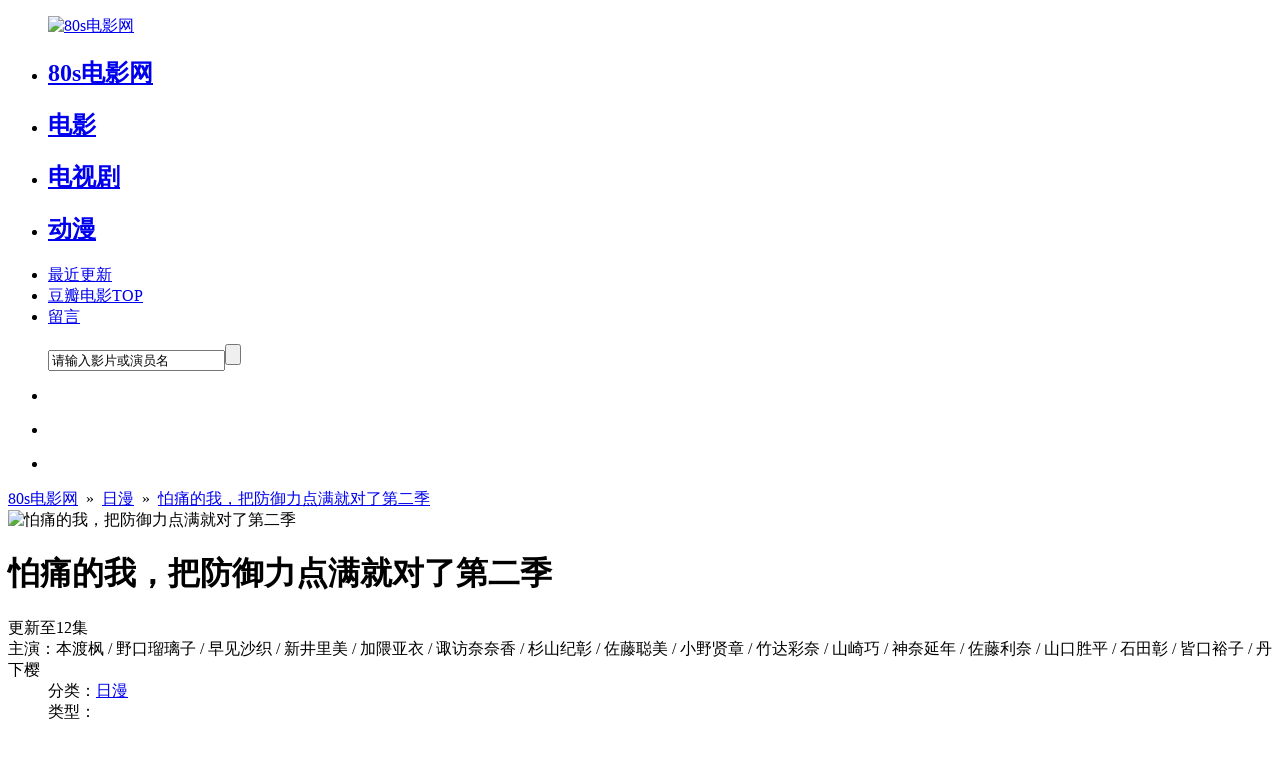

--- FILE ---
content_type: text/html
request_url: https://www.18idy.com/movie/7546.html
body_size: 8343
content:
<!DOCTYPE html><html lang="zh-CN"><head><meta charset="utf-8"><meta http-equiv="X-UA-Compatible" content="IE=edge"><meta name="viewport" content="width=device-width, initial-scale=1"><meta name="renderer" content="webkit"><meta name="applicable-device" content="pc,mobile"><title>《怕痛的我，把防御力点满就对了第二季》动漫在线观看_全集免费观看下载-80s电影网</title><meta name="keywords" content="怕痛的我，把防御力点满就对了第二季,怕痛的我，把防御力点满就对了第二季动漫,怕痛的我，把防御力点满就对了第二季在线观看,怕痛的我，把防御力点满就对了第二季全集下载,怕痛的我，把防御力点满就对了第二季免费在线观看" /><meta name="description" content="80s电影网提供怕痛的我，把防御力点满就对了第二季在线观看全集下载,怕痛的我，把防御力点满就对了第二季动漫免费观看,	防御力拉满，刚开始玩的时候想成为耐力型游戏玩家。她取得了多个凶恶的技能，并经历了一次又一次的蹂躏！因为异常的战斗状态，被人们视为幕后黑手级别的有名玩家。和好朋..." /><link href="/template/18idy/css/style.css" rel="stylesheet"><link rel="shortcut icon" type="image/x-icon" href="/favicon.ico" media="screen" /><script>var SitePath='/',SiteAid='16',SiteTid='24',SiteId='7504';</script><script src="https://libs.baidu.com/jquery/2.1.4/jquery.min.js" type="text/javascript"></script><script src="/template/18idy/js/common.js" type="text/javascript"></script><script src="/template/18idy/js/home.js" type="text/javascript"></script><script src="/template/18idy/js/jquery.lazyload.js" type="text/javascript"></script><script src="/template/18idy/js/jquery.superslide.js" type="text/javascript"></script></head><body><div class="header-all"><div class="top clearfix"><ul class="logo"><a href="/"><img alt="80s电影网" src="/template/18idy/Images/logo.png" title="80s电影网-最新电影在线观看_免费电视剧手机观看"></a></ul><ul class="top-nav"><li><h2><a class="now" href="/" >80s电影网</a></h2></li><li class="" _t_nav="topnav-1"><h2><a href="/type/1.html" >电影<i class="sjbgs"></i><i class="sjbgx"></i></a></h2></li><li class="" _t_nav="topnav-2"><h2><a href="/type/2.html" >电视剧<i class="sjbgs"></i><i class="sjbgx"></i></a></h2></li><li class="" _t_nav="topnav-3"><h2><a href="/type/4.html" >动漫<i class="sjbgs"></i><i class="sjbgx"></i></a></h2></li><li><a href="https://www.18idy.com/map.html" target="_blank">最近更新</a></li><li><a href="https://www.18idy.com/topdy.html" target="_blank">豆瓣电影TOP</a></li><li><a href="/index.php?m=gbook-show.html" target="_blank">留言</a></li></ul><ul class="search so"><form action="/index.php?m=vod-search" method="post"><input type="text" id="wd" name="wd" class="input" onblur="if(this.value==''){ this.value='请输入影片或演员名';this.style.color='#cfcdcd';}" onfocus="if(this.value=='请输入影片或演员名'){this.value='';this.style.color='';}" value="请输入影片或演员名" /><input type="submit" name="submit" class="imgbt" value="" /></form></ul><ul class="sj-search"><li class="sbtn2"><i class="sjbg-search"></i></li></ul><ul class="sj-nav"><li class="sbtn1"><i class="sjbg-nav"></i></li></ul><ul class="sj-navhome"><li><a href="/"><i class="sjbg-home"></i></a></li></ul></div><div class="nav-down clearfix"><div id="topnav-1" class="nav-down-1" style="display:none;" _t_nav="topnav-1"><div class="nav-down-2 clearfix"><ul><li><h2><a href="/type/5.html">动作</a></h2></li><li><h2><a href="/type/6.html">喜剧</a></h2></li><li><h2><a href="/type/7.html">爱情</a></h2></li><li><h2><a href="/type/8.html">科幻</a></h2></li><li><h2><a href="/type/9.html">恐怖</a></h2></li><li><h2><a href="/type/16.html">犯罪</a></h2></li><li><h2><a href="/type/10.html">剧情</a></h2></li><li><h2><a href="/type/11.html">战争</a></h2></li><li><h2><a href="/type/21.html">动画</a></h2></li><li><h2><a href="/type/20.html">记录</a></h2></li></ul></div></div><div id="topnav-2" class="nav-down-1" style="display:none;" _t_nav="topnav-2"><div class="nav-down-2 clearfix"><ul><li><h2><a href="/type/12.html">国产剧</a></h2></li><li><h2><a href="/type/13.html">港剧</a></h2></li><li><h2><a href="/type/14.html">日剧</a></h2></li><li><h2><a href="/type/15.html">美剧</a></h2></li><li><h2><a href="/type/17.html">韩剧</a></h2></li><li><h2><a href="/type/18.html">台剧</a></h2></li><li><h2><a href="/type/19.html">海外剧</a></h2></li></ul></div></div><div id="topnav-3" class="nav-down-1" style="display:none;" _t_nav="topnav-3"><div class="nav-down-2 clearfix"><ul><li><h2><a href="/type/23.html">国漫</a></h2></li><li><h2><a href="/type/24.html">日漫</a></h2></li><li><h2><a href="/type/25.html">美漫</a></h2></li></ul></div></div><div id="sj-nav-1" class="nav-down-1 sy1 sj-noover" style="display:none;" _s_nav="sj-nav-1"><div class="nav-down-2 sj-nav-down-2 clearfix"><ul><li><a href="/">80s电影网</a></li><li><a href="/type/1.html">电影</a></li><li><a href="/type/2.html">电视剧</a></li><li><a href="/type/4.html">动漫</a></li><li><a href="https://www.18idy.com/map.html">最近更新</a></li><li class="dbdh"><a href="https://www.18idy.com/topdy.html">豆瓣电影TOP</a></li><li><a href="/index.php?m=gbook-show.html">留言</a></li></ul></div></div><div id="sj-nav-search" class="nav-down-1 sy2 sj-noover" style="display:none;" _t_nav1="sj-nav-search"><div class="nav-down-2 sj-nav-down-search clearfix"><form action="/index.php?m=vod-search" method="post"><input type="text" id="wd" name="wd" class="input" onblur="if(this.value==''){ this.value='输入关键词';this.style.color='#cfcdcd';}" onfocus="if(this.value=='输入关键词'){this.value='';this.style.color='';}" value="输入关键词" /><input type="submit" name="submit" class="imgbt" value="搜 索" /></form></div></div></div></div><div class="main"><div class="title"><a href='/'>80s电影网</a>&nbsp;&nbsp;&raquo;&nbsp;&nbsp;<a href='/type/24.html' >日漫</a>&nbsp;&nbsp;&raquo;&nbsp;&nbsp;<a href='/movie/7546.html'>怕痛的我，把防御力点满就对了第二季</a></div><div class="ct mb clearfix"><div class="ct-l"><img class="lazy" data-original="/upload/vod/2023-01/202301121673536931.png" src="/template/18idy/Images/load.gif" alt="怕痛的我，把防御力点满就对了第二季"></div><div class="ct-c"><dl><dt class="name"><h1 class="h1size">怕痛的我，把防御力点满就对了第二季</h1><span class="bz">更新至12集</span></dt><dt><span>主演：</span>本渡枫 / 野口瑠璃子 / 早见沙织 / 新井里美 / 加隈亚衣 / 诹访奈奈香 / 杉山纪彰 / 佐藤聪美 / 小野贤章 / 竹达彩奈 / 山崎巧 / 神奈延年 / 佐藤利奈 / 山口胜平 / 石田彰 / 皆口裕子 / 丹下樱</dt><dd><span>分类：</span><a href="/type/24.html">日漫</a></dd><dd><span>类型：</span></dd><dd><span>地区：</span>日本</dd><dd><span>导演：</span>大沼心</dd><dd><span>年份：</span>2023</dd><dd><span>语言：</span>日语</dd><dd><span>评分：</span>豆瓣 1.0</dd><dd><span>评次：</span>214次</dd><dd><span>IMDb：</span></dd><dd><span>时长：</span>0</dd><div class="clear"></div><dt><span>又名：</span></dt><dt><span>TAG：</span></dt></dl></div><div class="ct-r"><div class="index-tj-r"><ul><li><a href="/movie/10283.html" title="转生成猫的大叔"><span class="bz">更新至16集</span><gm  class="gs"  > 01</gm><span class="az">转生成猫的大叔</span></a></li><li><a href="/movie/10282.html" title="平凡职业造就世界最强第三季"><span class="bz">更新至13集</span><gm  class="gs"  > 02</gm><span class="az">平凡职业造就世界最强第三季</span></a></li><li><a href="/movie/10281.html" title="斗战天下"><span class="bz">更新至06集</span><gm  class="gs"  > 03</gm><span class="az">斗战天下</span></a></li><li><a href="/movie/10254.html" title="妖怪学校的新人教师"><span class="bz">第16集</span><gm  > 04</gm><span class="az">妖怪学校的新人教师</span></a></li><li><a href="/movie/10253.html" title="缘结甘神家"><span class="bz">第16集</span><gm  > 05</gm><span class="az">缘结甘神家</span></a></li><li><a href="/movie/10252.html" title="无名记忆第二季"><span class="bz">更新至04集</span><gm  > 06</gm><span class="az">无名记忆第二季</span></a></li><li><a href="/movie/10251.html" title="青之箱"><span class="bz">更新至17集</span><gm  > 07</gm><span class="az">青之箱</span></a></li><li><a href="/movie/10248.html" title="群花绽放、彷如修罗"><span class="bz">第04集</span><gm  > 08</gm><span class="az">群花绽放、彷如修罗</span></a></li></ul></div></div></div><div class="cont-l"><div class="tab-title clearfix"><ul><li class="on"><h3>《怕痛的我，把防御力点满就对了第二季》播放列表</h3></li></ul></div><div class="tab-down mb clearfix"><div class="bfbj"><div class="playlist clearfix"  ><div class="bf1 clearfix"><p class="intro"><img alt="play" src="/template/18idy/Images/player.png" /><font color="#f06000">BJ播放器</font>无需安装任何插件</p><p class="jj"><span id="vlink_1_s1"><em onClick="Order(1,'vlink_1',1)">倒序↓</em></span><span id="vlink_1_s2"><em onClick="Order(0,'vlink_1',1)" class="over">顺序↑</em></span></p></div><div id="vlink_1" class="videourl clearfix"><ul>  <li><a title='第1集' href='/play/7546-1-1.html' target="_self">第1集</a></li> <li><a title='第2集' href='/play/7546-1-2.html' target="_self">第2集</a></li> <li><a title='第3集' href='/play/7546-1-3.html' target="_self">第3集</a></li> <li><a title='第4集' href='/play/7546-1-4.html' target="_self">第4集</a></li> <li><a title='第5集' href='/play/7546-1-5.html' target="_self">第5集</a></li> <li><a title='第6集' href='/play/7546-1-6.html' target="_self">第6集</a></li> <li><a title='第7集' href='/play/7546-1-7.html' target="_self">第7集</a></li> <li><a title='第8集' href='/play/7546-1-8.html' target="_self">第8集</a></li> <li><a title='第9集' href='/play/7546-1-9.html' target="_self">第9集</a></li> <li><a title='第10集' href='/play/7546-1-10.html' target="_self">第10集</a></li> <li><a title='第11集' href='/play/7546-1-11.html' target="_self">第11集</a></li> <li><a title='第12集' href='/play/7546-1-12.html' target="_self">第12集</a></li></ul></div></div></div><div class="tab-title clearfix"><ul><li class="on"><h3>《怕痛的我，把防御力点满就对了第二季》下载资源</h3></li></ul></div><div class="sideMen" style="margin:0 auto"><div class="panel-footer resource-help"><strong>怕痛的我，把防御力点满就对了第二季资源下载帮助：</strong><br />1、没有下载链接或想要的下载类型、链接失效的，<a target="_blank" href="/index.php?m=gbook-show.html">【请给我们留言反馈】</a><br />2、下载资源前请先安装下载软件，然后点击要下载的资源链接会自动跳到下载；建议使用比特彗星下载可参考80s电影网帮助。<br />3、磁力链接下载软件包括：比特彗星、迅雷、QQ旋风、μTorrent、Transmission、QBittorrent、BitSpirit。<br />4、点击后如不跳转下载，可以右击选择在新窗口打开或选择迅雷下载；也可以复制下载链接到软件中粘贴下载。</div></div></div><div class="tab-title clearfix"><ul><li class="on"><h3>《怕痛的我，把防御力点满就对了第二季》影片详情</h3></li></ul></div><div class="tab-title clearfix"><div class="ypxq mb"><P>怕痛的我，把防御力点满就对了第二季这是一部2023年由本渡枫 / 野口瑠璃子 / 早见沙织 / 新井里美 / 加隈亚衣 / 诹访奈奈香 / 杉山纪彰 / 佐藤聪美 / 小野贤章 / 竹达彩奈 / 山崎巧 / 神奈延年 / 佐藤利奈 / 山口胜平 / 石田彰 / 皆口裕子 / 丹下樱主演、大沼心导演的日本日漫类型动画片；怕痛的我，把防御力点满就对了第二季动画片豆瓣总评分为214分，目前共有214位观影人为怕痛的我，把防御力点满就对了第二季打出了评分，《怕痛的我，把防御力点满就对了第二季》豆瓣平均评分为1.0分；怕痛的我，把防御力点满就对了第二季目前更新程度为更新至12集，分别有BJ播放器可免费在线观看，分别有磁力链接供免费下载。</P>	防御力拉满，刚开始玩的时候想成为耐力型游戏玩家。她取得了多个凶恶的技能，并经历了一次又一次的蹂躏！因为异常的战斗状态，被人们视为幕后黑手级别的有名玩家。和好朋友莎莉一起创建的公会【枫树】也吸引了很多个性独特的可靠的同伴，他们的联系进一步加强。然后游戏里添了新的楼层，和曾经的对手联手，增加新的伙伴，还有新的活动开办<div class="clear"></div></div></div><div class="clear"></div><div class="tab-title clearfix"><ul><li class="on"><h3>《怕痛的我，把防御力点满就对了第二季》动漫小贴士</h3></li></ul></div><div class="comment"><h2>文章链接：<a href="https://www.18idy.com/movie/7546.html">https://www.18idy.com/movie/7546.html</a></h2><h4>( 站长更新资源很辛苦！转载时请注明本文出处及资源链接！)</h4><h3>资源标签：</h3><h3>资源类型：日漫 / </h3><h3>资源热度：目前有<span class="hots"><span id="hit"><em id="hits">加载中</em><script>MAC.Hits("vod","7546")</script></span></span>人观看了怕痛的我，把防御力点满就对了第二季</h3><h3>发布日期：2023-01-12</h3><p class="sslx">搜索联想：<a target="_blank" href="https://www.baidu.com/s?wd=怕痛的我，把防御力点满就对了第二季结局分析">怕痛的我，把防御力点满就对了第二季结局分析</a><a target="_blank" href="https://www.baidu.com/s?wd=怕痛的我，把防御力点满就对了第二季动漫观后感">怕痛的我，把防御力点满就对了第二季动漫观后感</a><a target="_blank" href="https://www.baidu.com/s?wd=怕痛的我，把防御力点满就对了第二季剧情解析">怕痛的我，把防御力点满就对了第二季剧情解析</a><a target="_blank" href="https://www.baidu.com/s?wd=怕痛的我，把防御力点满就对了第二季动漫免费观看全集下载">怕痛的我，把防御力点满就对了第二季动漫免费观看全集下载</a><a target="_blank" href="https://www.baidu.com/s?wd=如何评价怕痛的我，把防御力点满就对了第二季">如何评价怕痛的我，把防御力点满就对了第二季</a><a target="_blank" href="https://www.baidu.com/s?wd=怕痛的我，把防御力点满就对了第二季动漫解读">怕痛的我，把防御力点满就对了第二季动漫解读</a><a target="_blank" href="https://www.baidu.com/s?wd=怕痛的我，把防御力点满就对了第二季2023在线观看">怕痛的我，把防御力点满就对了第二季2023在线观看</a><a target="_blank" href="https://www.baidu.com/s?wd=怕痛的我，把防御力点满就对了第二季漫画免费观看完整版">怕痛的我，把防御力点满就对了第二季漫画免费观看完整版</a><a target="_blank" href="https://www.baidu.com/s?wd=怕痛的我，把防御力点满就对了第二季百度云网盘资源">怕痛的我，把防御力点满就对了第二季百度云网盘资源</a><a target="_blank" href="https://www.baidu.com/s?wd=怕痛的我，把防御力点满就对了第二季全集在线观看">怕痛的我，把防御力点满就对了第二季全集在线观看</a><a target="_blank" href="https://www.baidu.com/s?wd=怕痛的我，把防御力点满就对了第二季幕后花絮">怕痛的我，把防御力点满就对了第二季幕后花絮</a><a target="_blank" href="https://www.baidu.com/s?wd=怕痛的我，把防御力点满就对了第二季人物介绍">怕痛的我，把防御力点满就对了第二季人物介绍</a></p><div class="quanli">怕痛的我，把防御力点满就对了第二季在线播放和下载链接收集于网络，影片版权归原著所有，本站仅供学习交流和网络测试所用，并不参与制作、传播、储存。如果无意冒犯了您的权益请发邮件联系我们删除。对此郑重表示致歉！</div></div><div class="sxpian"><div class="left"><em>上一篇:<a href=/movie/7545.html>社会性抹杀丈夫的5个方法</a></em> </div><div class="right"><em>下一篇:<a href=/movie/7547.html>朝鲜精神科医师刘世丰第二季</a></em> </div><div class="clear"></div></div></div><div class="cont-r"><div class="sjyc"><div class="tab-title clearfix"><ul><li class="on"><h3>下载帮助</h3></li></ul></div><div class="mb nrjs xzbz"><h2><p><b>迅雷下载失败解决方法</b></p></h2><p>迅雷对资源的屏蔽越来越严重，所以建议大家尽量不用最新版迅雷去下载，建议使用比特彗星、迅雷5.8、uTorrent、迅雷极速版等！解决办法：</p><p>1.磁力链接使用比特彗星、uTorrent这两款软件，这两款下载软件下载速度非常不错，可以直接网上搜索下载安装。</p><p>2.使用百度网盘离线下载或者115网盘。</p><p>3.使用迅雷5.8或者迅雷极速版还有迅雷U享版试试。</p><p>4.下载时迅雷软件如提示‘任务错误，未知错误，敏感资源，违规内容，版权等等’都是迅雷屏蔽资源的表现，和80s电影网无关。</p><p>5.80s电影网所有资源支持在线观看，所有电影完全免费，推荐使用比特彗星下载，下载的人越多下载速度越快，把资源分享给朋友可以大大提高下载速度。</p><hr/><h2><p><b>80s电影网说明书</b></p></h2><p><b>迅雷下载：</b>80s电影网全平台兼容，下载需要比特彗星、迅雷下载软件支持，因迅雷屏蔽问题建议使用比特彗星、uTorrent。</p><p><b>清晰程度：</b>理论上分辨率越高越清晰同时文件也越大，因80s电影网资源均来自网络，分辨率只做参考。正常情况下清晰度从低到高应是：TS-DVD-HD-BD-720P/1080P-2160p4K蓝光-原盘。</p><p><b>下载速度：</b>经测试，迅雷会员和移动端(手机、平板)下载速度优于普通电脑用户，具体情况根据片源而定，如遇下载不顺畅，可尝试其他下载链接。迅雷会员也便宜，上淘宝租迅雷会员号也才几毛钱，即买即用。</p><p><b>下载链接：</b>本站大部分为磁力链接 magnet 形式和网盘形式所以支持所有主流下载软件，如迅雷、QQ旋风、电驴工具等。</p></div><div class="tab-title clearfix"><ul><li class="on"><h3>最近更新</h3></li></ul></div><div class="index-tj-r bai"><ul><li><a href="/movie/10254.html" title="妖怪学校的新人教师"><span class="bz">第16集</span><gm  class="gs"  > 01</gm><span class="az">妖怪学校的新人教师</span></a></li><li><a href="/movie/10253.html" title="缘结甘神家"><span class="bz">第16集</span><gm  class="gs"  > 02</gm><span class="az">缘结甘神家</span></a></li><li><a href="/movie/10248.html" title="群花绽放、彷如修罗"><span class="bz">第04集</span><gm  class="gs"  > 03</gm><span class="az">群花绽放、彷如修罗</span></a></li><li><a href="/movie/10283.html" title="转生成猫的大叔"><span class="bz">更新至16集</span><gm  > 04</gm><span class="az">转生成猫的大叔</span></a></li><li><a href="/movie/10282.html" title="平凡职业造就世界最强第三季"><span class="bz">更新至13集</span><gm  > 05</gm><span class="az">平凡职业造就世界最强第三季</span></a></li><li><a href="/movie/10168.html" title="魔法使的约定"><span class="bz">更新至04集</span><gm  > 06</gm><span class="az">魔法使的约定</span></a></li><li><a href="/movie/10281.html" title="斗战天下"><span class="bz">更新至06集</span><gm  > 07</gm><span class="az">斗战天下</span></a></li><li><a href="/movie/10252.html" title="无名记忆第二季"><span class="bz">更新至04集</span><gm  > 08</gm><span class="az">无名记忆第二季</span></a></li></ul></div></div></div><div class="clear"></div><div class="index-area clearfix"><h2 class="title index-color">猜你喜欢</h2><ul><li class="p1 m1 "><a class="link-hover" href="/movie/9784.html" title="我独自升级"><img class="lazy" data-original="/upload/vod/2024-01/17046352573.jpg" src="/template/18idy/Images/load.gif" alt="我独自升级"><span class="video-bg"></span><span class="lzbz"><p class="name">我独自升级</p><p class="actor">坂泰斗 / 中村源太 / 三川华月 / 上田丽奈 / 平川大辅 / 东地宏树 / 银河万丈 / 古川慎</p><p class="actor">日漫</p><p class="actor">2024/日本</p></span><p class="other"><i>更新至13集</i></p></a></li><li class="p1 m1 "><a class="link-hover" href="/movie/10159.html" title="「只摸1分钟也可以哦…」共享房屋的秘密规则。"><img class="lazy" data-original="https://pic.youkupic.com/upload/vod/20250107-1/b716788b08ba33544c6129c6a25058bc.jpg" src="/template/18idy/Images/load.gif" alt="「只摸1分钟也可以哦…」共享房屋的秘密规则。"><span class="video-bg"></span><span class="lzbz"><p class="name">「只摸1分钟也可以哦…」共享房屋的秘密规则。</p><p class="actor"></p><p class="actor">日漫</p><p class="actor">2025/日本</p></span><p class="other"><i>更新至03集</i></p></a></li><li class="p1 m1 "><a class="link-hover" href="/movie/10041.html" title="忍者神威"><img class="lazy" data-original="/upload/vod/2024-03/17102591104.jpg" src="/template/18idy/Images/load.gif" alt="忍者神威"><span class="video-bg"></span><span class="lzbz"><p class="name">忍者神威</p><p class="actor">津田健次郎/AtsushiOno/若井友希/ArataKimura/日野由利加/橘龙丸/志村知幸/下鹤直幸/高濑右光/中村悠一/土师孝也/高桥伸也/山路和弘/佐藤节次/驹田航/竹内惠美子/奈波果林/星野贵纪/HirokiYamada/YasuhiroKikuchi</p><p class="actor">日漫</p><p class="actor">2024/日本</p></span><p class="other"><i>更新至10集</i></p></a></li><li class="p1 m1 "><a class="link-hover" href="/movie/9796.html" title="秒杀外挂太强了，异世界的家伙们根本就不是对手。"><img class="lazy" data-original="/upload/vod/2024-01/170463525815.jpg" src="/template/18idy/Images/load.gif" alt="秒杀外挂太强了，异世界的家伙们根本就不是对手。"><span class="video-bg"></span><span class="lzbz"><p class="name">秒杀外挂太强了，异世界的家伙们根本就不是对手。</p><p class="actor">内山昂辉 / 富田美忧 / 金田朋子 / 堀江由衣 / 佐藤利奈 / 下野纮 / 村上喜纪 / lynn / 石井马克 / 野上翔 / 关根明良 / 菊池纱矢香 / 安野希世乃 / 铃木杏奈 / 小松昌平 / 坂田将吾</p><p class="actor">日漫</p><p class="actor">2024/日本</p></span><p class="other"><i>更新至12集</i></p></a></li><li class="p1 m1 "><a class="link-hover" href="/movie/9570.html" title="归还者的魔法要特别"><img class="lazy" data-original="/upload/vod/2023-11/169920206711.jpg" src="/template/18idy/Images/load.gif" alt="归还者的魔法要特别"><span class="video-bg"></span><span class="lzbz"><p class="name">归还者的魔法要特别</p><p class="actor">寺岛拓笃</p><p class="actor">日漫</p><p class="actor">2023/日本</p></span><p class="other"><i>更新至12集</i></p></a></li><li class="p1 m1 mmr0 pmr0"><a class="link-hover" href="/movie/9558.html" title="小不点"><img class="lazy" data-original="/upload/vod/2023-11/16992020161.jpg" src="/template/18idy/Images/load.gif" alt="小不点"><span class="video-bg"></span><span class="lzbz"><p class="name">小不点</p><p class="actor">塙真奈美 / 冈本信彦 / 井泽诗织 / 茶风林 / 久野美咲 / 后藤弘树 / 小仓唯</p><p class="actor">日漫</p><p class="actor">2023/日本</p></span><p class="other"><i>更新至24集</i></p></a></li><li class="p1 m1 "><a class="link-hover" href="/movie/5929.html" title="彻夜之歌"><img class="lazy" data-original="/upload/vod/2022-07/16583011773.jpg" src="/template/18idy/Images/load.gif" alt="彻夜之歌"><span class="video-bg"></span><span class="lzbz"><p class="name">彻夜之歌</p><p class="actor">雨宫天/佐藤元/花守由美里/户松遥/喜多村英梨/伊藤静/大空直美/和气杏未/小野贤章/吉野裕行/日笠阳子</p><p class="actor">日漫</p><p class="actor">2022/日本</p></span><p class="other"><i>更新至13集</i></p></a></li><li class="p1 m1 "><a class="link-hover" href="/movie/9533.html" title="世界尽头的圣骑士第二季"><img class="lazy" data-original="/upload/vod/2023-11/169910789218.jpg" src="/template/18idy/Images/load.gif" alt="世界尽头的圣骑士第二季"><span class="video-bg"></span><span class="lzbz"><p class="name">世界尽头的圣骑士第二季</p><p class="actor">千叶翔也 / 村濑步 / 铃木绘理 / 游佐浩二 / 乃村健次 / 稲葉実 / 田丸篤志 / 悠木碧 / 河濑茉希 / 小西克幸 / 堀江由衣 / 飞田展男</p><p class="actor">日漫</p><p class="actor">2023/日本</p></span><p class="other"><i>更新至12集</i></p></a></li><li class="p1 m1 "><a class="link-hover" href="/movie/8774.html" title="无职转生到了异世界就拿出真本事第二季"><img class="lazy" data-original="/upload/vod/2023-07/202307051688554444.jpg" src="/template/18idy/Images/load.gif" alt="无职转生到了异世界就拿出真本事第二季"><span class="video-bg"></span><span class="lzbz"><p class="name">无职转生到了异世界就拿出真本事第二季</p><p class="actor">内山夕实 / 杉田智和 / 白石晴香 / 小林优 / 羽多野涉 / 泽城千春 / 山本格 / 鸟海浩辅 / 上田丽奈 / 兴津和幸 / 茅野爱衣</p><p class="actor">日漫</p><p class="actor">2023/日本</p></span><p class="other"><i>更新至14集</i></p></a></li><li class="p1 m1 "><a class="link-hover" href="/movie/7446.html" title="生而为狗我很幸福"><img class="lazy" data-original="/upload/vod/2023-01/16730151551.jpg" src="/template/18idy/Images/load.gif" alt="生而为狗我很幸福"><span class="video-bg"></span><span class="lzbz"><p class="name">生而为狗我很幸福</p><p class="actor">梅田修一朗 / 会泽纱弥 / 小坂井祐梨绘 / 相良茉优</p><p class="actor">日漫</p><p class="actor">2023/日本</p></span><p class="other"><i>完结+特別篇</i></p></a></li><li class="p1 m1 "><a class="link-hover" href="/movie/6599.html" title="假面骑士极狐"><img class="lazy" data-original="/upload/vod/2022-10/16654147842.jpg" src="/template/18idy/Images/load.gif" alt="假面骑士极狐"><span class="video-bg"></span><span class="lzbz"><p class="name">假面骑士极狐</p><p class="actor">简秀吉/佐藤瑠雅/星乃梦奈/杢代和人/青岛心/忍成修吾/游井亮子</p><p class="actor">日漫</p><p class="actor">2022/日本</p></span><p class="other"><i>第49集</i></p></a></li><li class="p1 m1 mmr0 pmr0"><a class="link-hover" href="/movie/5138.html" title="XL上司"><img class="lazy" data-original="/upload/vod/2022-05/16530637671.jpg" src="/template/18idy/Images/load.gif" alt="XL上司"><span class="video-bg"></span><span class="lzbz"><p class="name">XL上司</p><p class="actor">山中真寻,春乃いろは,石谷春贵,井泽诗织</p><p class="actor">日漫</p><p class="actor">2019/日本</p></span><p class="other"><i>第8集完结</i></p></a></li></ul></div></div><div class="footer clearfix"><p>免责声明：本网站所有内容都是靠程序在互联网上自动搜集而来，仅供测试和学习交流。若侵犯了您的权益，请发邮件通知站长。</p><p>联系邮箱：18idy#protonmail.com（#换成@）-<a href="/google.xml">网站地图</a>。<script src="/template/18idy/js/tongji.js"></script></p></div><script>var _hmt = _hmt || [];(function() { var hm = document.createElement("script"); hm.src ="https://hm.baidu.com/hm.js?bf0eee377596c61d240d4a4f3e9a4fca"; var s = document.getElementsByTagName("script")[0]; s.parentNode.insertBefore(hm, s);})();</script><script src="/template/18idy/js/baidufenxiang.js"></script></body></html>